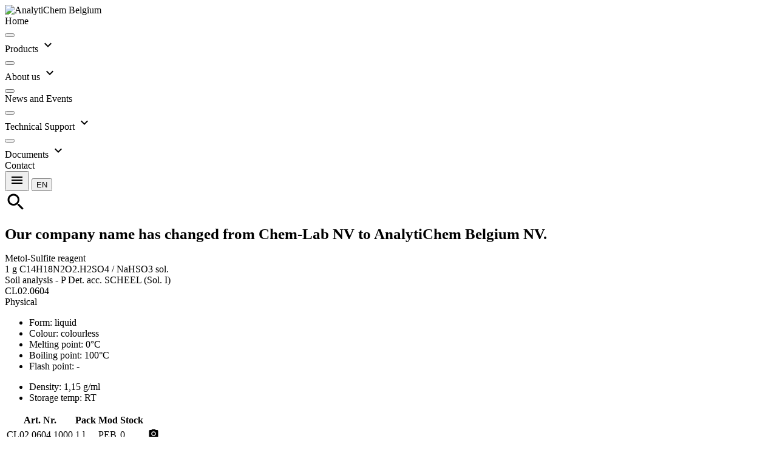

--- FILE ---
content_type: text/html
request_url: https://www.chem-lab.be/en-gb/prod/1392444/Metol-Sulfite-reagent-Soil-analysis-P-Det-acc-SCHEEL-Sol-I-CL02-0604
body_size: 5452
content:
<!DOCTYPE html>
<html lang="en-gb" transformed="self;v=1"><head>

	
	<meta charset="utf-8"><meta http-equiv="X-UA-Compatible" content="IE=edge">

	<meta name="description" content="organic reference standards, reference materials, HPLC, GC,CRM,ICP, analytical standards">
	<meta name="viewport" content="width=device-width, initial-scale=1">
	<meta name="robots" content="all,index,follow">
	<meta name="keywords" content="organic reference standards, reference materials, HPLC, GC,CRM,ICP, analytical standards">
	<!-- Google Tag Manager -->
	<!-- Global site tag (gtag.js) - Google Analytics -->
	<!-- <script async src="https://www.googletagmanager.com/gtag/js?id=UA-102327502-1"></script>
	<script>
		window.dataLayer = window.dataLayer || [];
		function gtag() { dataLayer.push(arguments); }
		gtag('js', new Date());

		gtag('config', 'UA-102327502-1');
		gtag('config', 'AW-697373593');
	</script> -->
	<!-- Event snippet for Contactmoment-formulier conversion page
In your html page, add the snippet and call gtag_report_conversion when someone clicks on the chosen link or button. -->
<!-- <script>
	function gtag_report_conversion(url) {
	  var callback = function () {
		if (typeof(url) != 'undefined') {
		  window.location = url;
		}
	  };
	  gtag('event', 'conversion', {
		  'send_to': 'AW-697373593/8R_TCJzc2MMCEJmnxMwC',
		  'event_callback': callback
	  });
	  return false;
	}
	</script> -->
	

	
<meta name="chem-lab/config/environment" content="%7B%22modulePrefix%22%3A%22chem-lab%22%2C%22environment%22%3A%22production%22%2C%22rootURL%22%3A%22%2F%22%2C%22locationType%22%3A%22history%22%2C%22apiHost%22%3A%22https%3A%2F%2Fsiteapi.chem-lab.be%22%2C%22pageTitle%22%3A%7B%22replace%22%3Atrue%7D%2C%22EmberENV%22%3A%7B%22FEATURES%22%3A%7B%7D%2C%22EXTEND_PROTOTYPES%22%3A%7B%22Date%22%3Afalse%7D%2C%22_APPLICATION_TEMPLATE_WRAPPER%22%3Afalse%2C%22_DEFAULT_ASYNC_OBSERVERS%22%3Atrue%2C%22_JQUERY_INTEGRATION%22%3Atrue%2C%22_TEMPLATE_ONLY_GLIMMER_COMPONENTS%22%3Atrue%7D%2C%22APP%22%3A%7B%22denURL%22%3A%22https%3A%2F%2Fsiteapi.chem-lab.be%2F%22%2C%22name%22%3A%22chem-lab%22%2C%22version%22%3A%220.0.0%2B6482c2f0%22%7D%2C%22contentSecurityPolicy%22%3A%7B%22default-src%22%3A%22'none'%22%2C%22script-src%22%3A%22'self'%20'unsafe-eval'%22%2C%22font-src%22%3A%22'self'%22%2C%22connect-src%22%3A%22'self'%20http%3A%2F%2Flocalhost%3A*%20127.0.0.1%3A*%20http%3A%2F%2Fsite-api.chem-lab.be*%20http%3A%2F%2Fapi.clwebapi.tst*%20http%3A%2F%2Fwww.chemlabV3.be*%20http%3A%2F%2Fwww.chemlabv3.be*%20ws%3A%2F%2Flocalhost%3A8080%20ws%3A%2F%2F0.0.0.0%3A8080%22%2C%22img-src%22%3A%22'self'%22%2C%22style-src%22%3A%22'self'%20'unsafe-inline'%22%2C%22media-src%22%3A%22'self'%22%7D%2C%22ember-paper%22%3A%7B%22insertFontLinks%22%3Atrue%7D%2C%22exportApplicationGlobal%22%3Afalse%7D">
<link rel="stylesheet" href="https://fonts.googleapis.com/css?family=Roboto:300,400,500,700,400italic"> <link rel="stylesheet" href="https://fonts.googleapis.com/icon?family=Material+Icons">

	<link integrity="" rel="stylesheet" href="/assets/vendor-058da4af54a6ebf36723c5dd3158c4e7.css">
	<link integrity="" rel="stylesheet" href="/assets/chem-lab-6f85fa26457758104860c690f5b0e52a.css">

	
<style id="_goober"> .go2933276541{position:fixed;display:block;width:100%;height:0px;margin:0px;padding:0px;overflow:visible;transform-style:preserve-3d;background:transparent;backface-visibility:hidden;pointer-events:none;left:0px;z-index:9998;}.go2369186930{top:0px;z-index:9999;height:100%;width:100%;}.go1348078617{bottom:0px;}.go2417249464{position:fixed;z-index:9989;}.go3921366393{left:0;bottom:0;}.go3967842156{right:0;bottom:0;}.go613305155{left:0;top:0;}.go471583506{right:0;top:0;}.go3670563033{position:relative;overflow:hidden;display:none;}.go1041095097{display:block;}.go1632949049{position:absolute;pointer-events:none;width:101vw;height:101vh;background:rgba(0,0,0,0.7);opacity:0;z-index:-1;}.go2512015367{z-index:99998;opacity:0.8;visibility:visible;pointer-events:all;cursor:pointer;}.go1432718904{overflow:hidden;}.go812842568{display:block !important;position:static !important;box-sizing:border-box !important;background:transparent !important;border:none;min-height:0px !important;max-height:none !important;margin:0px;padding:0px !important;height:100% !important;width:1px !important;max-width:100% !important;min-width:100% !important;}.go3064412225{z-index:99999;visibility:hidden;position:absolute;inset:50vh auto auto 50%;left:50%;top:50%;transform:translate(-50%,-50%) translateY(100vh);pointer-events:none;max-height:95%;max-width:95%;}.go1656994552{pointer-events:auto !important;visibility:visible;transform:translate(-50%,-50%) translateY(0);transition:transform 0.75s linear(0,0.006,0.023 2.2%,0.096 4.8%,0.532 15.4%,0.72 21%,0.793,0.853 26.7%,0.902,0.941,0.968 36.2%,0.987 39.7%,1 43.7%,1.007 48.3%,1.009 55.3%,1.002 78.2%,1 );}.go456419034{transition:opacity 0.3s ease-in;}.go3128134379{pointer-events:auto !important;visibility:visible !important;max-height:95vh !important;transition:max-height 1s ease-in;}.go494047706{z-index:9999;width:100%;max-height:95%;position:fixed;visibility:hidden;}.go2481764524{z-index:9999;width:100%;max-height:95%;position:fixed;visibility:hidden;bottom:0px;}.go2685733372{visibility:hidden;}.go2985984737{visibility:visible !important;}.go3281949485{pointer-events:auto !important;visibility:visible !important;max-height:95vh !important;transform:none !important;}.go3508454897{z-index:9999;width:100%;max-height:95%;position:fixed;visibility:hidden;transition:transform 1s linear(0,0.006,0.022 2.3%,0.091 5.1%,0.18 7.6%,0.508 16.3%,0.607,0.691,0.762,0.822 28.4%,0.872,0.912 35.1%,0.944 38.9%,0.968 43%,0.985 47.6%,0.996 53.1%,1.001 58.4%,1.003 65.1%,1 );}.go988075951{z-index:9999;position:fixed;left:10px;top:10px;max-height:95vh !important;max-width:95%;visibility:hidden;}.go2699082514{z-index:9999;position:fixed;right:10px;top:10px;max-height:95vh !important;max-width:95%;visibility:hidden;}.go1595992025{z-index:9999;position:fixed;left:10px;bottom:10px;max-height:95vh !important;max-width:95%;visibility:hidden;}.go1222083472{z-index:9999;position:fixed;right:10px;bottom:10px;max-height:95vh !important;max-width:95%;visibility:hidden;}.go722322694{transition:none !important;}.go26732895{cursor:pointer;}.go2083580917{display:flex;justify-content:center;align-items:center;}</style>  <meta name="ember-cli-head-start" content=""> <title>Metol-Sulfite reagent Soil analysis - P Det. acc. SCHEEL (Sol. I) CL02.0604 | Chem-Lab nv</title> 
<meta property="og:title" content="Metol-Sulfite reagent Soil analysis - P Det. acc. SCHEEL (Sol. I) CL02.0604 | Chem-Lab nv">
  <meta id="ember11" name="org:title" content="Metol-Sulfite reagent Soil analysis - P Det. acc. SCHEEL (Sol. I) CL02.0604 | Chem-Lab nv" class="ember-view">
  <meta id="ember12" name="description" content="Metol-Sulfite reagent Soil analysis - P Det. acc. SCHEEL (Sol. I) CL02.0604 | Chem-Lab nv" class="ember-view">
  <meta id="ember13" name="org:description" content="Metol-Sulfite reagent Soil analysis - P Det. acc. SCHEEL (Sol. I) CL02.0604 | Chem-Lab nv" class="ember-view">
  <meta id="ember14" name="org:site_name" content="Chem-Lab" class="ember-view">
<meta name="ember-cli-head-end" content="">
</head>

<body class="ember-application"><div id="hs-web-interactives-top-push-anchor" class="go3670563033"></div>
	

	<!-- Start of HubSpot Embed Code -->
	
	<!-- End of HubSpot Embed Code -->

	
	

	
          <div id="ember-basic-dropdown-wormhole"></div>
          <div id="paper-wormhole"></div>
          <div id="paper-toast-fab-wormhole"></div>
        




<div class="go2933276541 go2369186930" id="hs-web-interactives-top-anchor"><div id="hs-interactives-modal-overlay" class="go1632949049"></div></div>
<div class="go2933276541 go1348078617" id="hs-web-interactives-bottom-anchor"></div>
<div id="hs-web-interactives-floating-container">
  <div id="hs-web-interactives-floating-top-left-anchor" class="go2417249464 go613305155">
  </div>
  <div id="hs-web-interactives-floating-top-right-anchor" class="go2417249464 go471583506">
  </div>
  <div id="hs-web-interactives-floating-bottom-left-anchor" class="go2417249464 go3921366393">
  </div>
  <div id="hs-web-interactives-floating-bottom-right-anchor" class="go2417249464 go3967842156">
  </div>
</div>

<!---->
<div style="overflow: hidden" id="ember15" class="site-nav-container blur flex layout-row ember-view">
  <!---->
<md-sidenav tabindex="-1" id="ember17" class="md-whiteframe-z2 site-sidenav chemlabkleur md-locked-open md-closed md-sidenav-left ember-view">  
    <md-toolbar id="ember18" class="site-content-toolbar grijs md-tall md-default-theme ember-view">
      <div class="flex layout-row layout-align-center-center" style="background-color:white">
        <img class="logof2" src="/assets/images/analytichem_Logo+claim_RGB.png" alt="AnalytiChem Belgium" title="AnalytiChem Belgium">
      </div>
    
</md-toolbar>
    <md-content class="md-default-theme ">
  
      <md-list id="ember20" class="md-default-theme ember-view">
        <md-list-item tabindex="-1" role="listitem" id="ember21" class="menu-item _md-button-wrap ember-view">
    <div class="md-button md-no-style md-ink-ripple">
      <a href="/en-gb" tabindex="0" id="ember22" class="md-no-style md-default-theme md-button ember-view md-ink-ripple">  



<div class="md-ripple-container"></div>
</a>
      <div class="md-list-item-inner">
        
  
          Home
        
<!---->
      </div>
      

<div class="md-ripple-container"></div>
    </div>

</md-list-item>
        <md-list-item tabindex="-1" role="listitem" id="ember25" class="menu-item md-clickable _md-button-wrap ember-view">
    <div class="md-button md-no-style md-ink-ripple">
      <button tabindex="0" id="ember26" class="md-no-style md-default-theme md-button ember-view md-ink-ripple" type="button">  



<div class="md-ripple-container"></div>
</button>
      <div class="md-list-item-inner">
        
  
          Products
        
    <md-icon md-font-icon="expand-more" aria-label="expand-more" id="ember28" class="expand-icon paper-icon md-font material-icons md-default-theme ember-view">expand_more

</md-icon>

      </div>
      

<div class="md-ripple-container"></div>
    </div>

</md-list-item>
        <div class="submenu">
<div id="ember31" class="liquid-container ember-view"><!----></div>        </div>
        <md-list-item tabindex="-1" role="listitem" id="ember33" class="menu-item md-clickable _md-button-wrap ember-view">
    <div class="md-button md-no-style md-ink-ripple">
      <button tabindex="0" id="ember34" class="md-no-style md-default-theme md-button ember-view md-ink-ripple" type="button">  



<div class="md-ripple-container"></div>
</button>
      <div class="md-list-item-inner">
        
  
          About us
        
    <md-icon md-font-icon="expand-more" aria-label="expand-more" id="ember36" class="expand-icon paper-icon md-font material-icons md-default-theme ember-view">expand_more

</md-icon>

      </div>
      

<div class="md-ripple-container"></div>
    </div>

</md-list-item>
        <div class="submenu">
<div id="ember39" class="liquid-container ember-view"><!----></div>        </div>
        <md-list-item tabindex="-1" role="listitem" id="ember41" class="menu-item md-clickable _md-button-wrap ember-view">
    <div class="md-button md-no-style md-ink-ripple">
      <button tabindex="0" id="ember42" class="md-no-style md-default-theme md-button ember-view md-ink-ripple" type="button">  



<div class="md-ripple-container"></div>
</button>
      <div class="md-list-item-inner">
        
  
          News and Events
        
<!---->
      </div>
      

<div class="md-ripple-container"></div>
    </div>

</md-list-item>
        <md-list-item tabindex="-1" role="listitem" id="ember45" class="menu-item md-clickable _md-button-wrap ember-view">
    <div class="md-button md-no-style md-ink-ripple">
      <button tabindex="0" id="ember46" class="md-no-style md-default-theme md-button ember-view md-ink-ripple" type="button">  



<div class="md-ripple-container"></div>
</button>
      <div class="md-list-item-inner">
        
  
          Technical Support
        
    <md-icon md-font-icon="expand-more" aria-label="expand-more" id="ember48" class="expand-icon paper-icon md-font material-icons md-default-theme ember-view">expand_more

</md-icon>

      </div>
      

<div class="md-ripple-container"></div>
    </div>

</md-list-item>
        <div class="submenu">
<div id="ember51" class="liquid-container ember-view"><!----></div>        </div>
        <md-list-item tabindex="-1" role="listitem" id="ember53" class="menu-item md-clickable _md-button-wrap ember-view">
    <div class="md-button md-no-style md-ink-ripple">
      <button tabindex="0" id="ember54" class="md-no-style md-default-theme md-button ember-view md-ink-ripple" type="button">  



<div class="md-ripple-container"></div>
</button>
      <div class="md-list-item-inner">
        
  
          Documents
        
    <md-icon md-font-icon="expand-more" aria-label="expand-more" id="ember56" class="expand-icon paper-icon md-font material-icons md-default-theme ember-view">expand_more

</md-icon>

      </div>
      

<div class="md-ripple-container"></div>
    </div>

</md-list-item>
        <div class="submenu">
<div id="ember59" class="liquid-container ember-view"><!----></div>        </div>
        <md-list-item tabindex="-1" role="listitem" id="ember61" class="menu-item _md-button-wrap ember-view">
    <div class="md-button md-no-style md-ink-ripple">
      <a href="/en-gb/contact" tabindex="0" id="ember62" class="md-no-style md-default-theme md-button ember-view md-ink-ripple">  



<div class="md-ripple-container"></div>
</a>
      <div class="md-list-item-inner">
        
  
          Contact
        
<!---->
      </div>
      

<div class="md-ripple-container"></div>
    </div>

</md-list-item>
      </md-list>
    
</md-content>
  
</md-sidenav>
  <div id="main" class="flex layout-column" tabindex="-1" role="main">
    <md-toolbar id="ember65" class="md-whiteframe-1dp page-main-toolbar bloktop md-default-theme ember-view">
      <div id="ember66" class="md-toolbar-tools ember-view">
        <div class="layout-row flex">
          
            <button tabindex="0" id="ember68" class="hide-gt-md md-default-theme md-button md-icon-button ember-view md-ink-ripple" type="button">  
              <md-icon md-font-icon="menu" style="height: 24px; min-height: 24px; min-width: 24px; font-size: 24px; line-height: 24px;" aria-label="menu" id="ember69" class="paper-icon md-font material-icons md-default-theme ember-view">menu

</md-icon>
            



<div class="md-ripple-container"></div>
</button>
          
              
  
              <md-menu id="ember74" class="ember-view ember-basic-dropdown-trigger  md-menu" role="button" tabindex="-1" data-ebd-id="ember72-trigger" aria-owns="ember-basic-dropdown-content-ember72" aria-expanded="false">
    
  
              <button tabindex="0" id="ember75" class="md-default-theme md-button md-primary md-raised md-fab md-mini ember-view md-ink-ripple" type="button">  
                EN
              



<div class="md-ripple-container"></div>
</button>
            

  </md-menu>


            <!---->
<div id="ember-basic-dropdown-content-ember72" class="ember-basic-dropdown-content-placeholder" style="display: none;"></div>

          


          <span class="flex"></span>
          <div class="flex-50">
                
      <div class="ember-view ember-basic-dropdown-trigger  ember-power-select-trigger " role="button" tabindex="0" data-ebd-id="ember78-trigger" aria-owns="ember-basic-dropdown-content-ember78" aria-expanded="false">
    
          <!---->
<span class="ember-power-select-status-icon"></span>

    
  </div>

    <div id="ember-basic-dropdown-content-ember78" class="ember-basic-dropdown-content-placeholder" style="display: none;"></div>




          </div>
          <div class="chemlabkleurtxt">
            <md-icon md-font-icon="search" style="height: 36px; min-height: 36px; min-width: 36px; font-size: 36px; line-height: 36px;" aria-label="search" id="ember80" class="paper-icon md-font material-icons md-default-theme ember-view">search

</md-icon>
          </div>
        </div>
      </div>
    
</md-toolbar>
    <md-content class="md-default-theme ">
  
  <div class="doc-content ">
    
      <h1 style="font-size: 25px!important;">Our company name has changed from Chem-Lab NV to AnalytiChem Belgium
        NV.</h1>
      <div id="product">
  <div id="liquid-bind-products">
<div id="ember83" class="liquid-container ember-view" style=""><div id="ember85" class="liquid-child ember-view" style="top: 0px; left: 0px;">      <div class="layout-row layout-align-end">
        <div class="flex-100">
          <div class="layout-row layout-align-start-start">
            <div class="flex-70 titelprod">
              Metol-Sulfite reagent
              <div class="layout-row klein">
                <div class="layout-column blokphys">
                  <div class="flex klein">
                    1 g C14H18N2O2.H2SO4 / NaHSO3 sol.
                  </div>
                  <div class="flex klein">
                    Soil analysis - P Det. acc. SCHEEL (Sol. I)
                  </div>
<!---->                </div>
              </div>
            </div>
            <div class="layout-column titelsub titelarts blokarts flex">
              <div class="flex rechts">
                CL02.0604
              </div>
              <div class="flex rechts">
<!---->              </div>
            </div>
          </div>
          <div class="layout-column klein  layout-align-start-start layout-gt-sm-row">
            <div class="layout-column blokphys">
              <div class="flex titelsub">
                Physical
              </div>
              <div class="layout-row boordlijnboven">
                <ul class="flex-50 prod-nom-list klein">
                    <li>
                      <span class="kolphys">
                        Form:
                      </span>
                      liquid
                    </li>
                    <li>
                      <span class="kolphys">
                        Colour:
                      </span>
                      colourless
                    </li>
<!---->                    <li>
                      <span class="kolphys">
                        Melting point:
                      </span>
                      0°C
                    </li>
                    <li>
                      <span class="kolphys">
                        Boiling point:
                      </span>
                      100°C
                    </li>
                    <li>
                      <span class="kolphys">
                        Flash point:
                      </span>
                      -
                    </li>
<!---->                </ul>
                <ul class="flex-50 prod-nom-list klein">
                    <li>
                      <span class="kolphys">
                        Density:
                      </span>
                      1,15 g/ml
                    </li>
<!---->                    <li>
                      <span class="kolphys">
                        Storage temp:
                      </span>
                      RT
                    </li>
                </ul>
              </div>
            </div>
            <div class="gap"></div>
            <div class="layout-column titelsub titelarts blokarts">
              <table class="md-api-table">
                <col class="col45P">
                <col class="col28P">
                <col class="col20P">
                <col class="col5P">
                <col class="col2P">
                <thead>
                  <tr>
                    <th>
                      Art. Nr.
                    </th>
                    <th>
                      Pack
                    </th>
                    <th>
                      Mod
                    </th>
                      <th>
                        Stock
                      </th>
                    <th></th>
                  </tr>
                </thead>
                  <tr>
                    <td>
                      CL02.0604.1000
                    </td>
                    <td>
                      1 l
                    </td>
                    <td>
                      PEB
                    </td>
                    <td class="rechts">
                      0
                    </td>
                    <td class="rechts">
                      
                    </td>
                    <td class="ikoon" data-ember-action="" data-ember-action-104="104">
                        <md-icon md-font-icon="photo_camera" style="height: 18px; min-height: 18px; min-width: 18px; font-size: 18px; line-height: 18px;" aria-label="photo_camera" id="ember105" class="paper-icon md-font material-icons md-default-theme ember-view">photo_camera

</md-icon>
                    </td>
                  </tr>
              </table>
            </div>
          </div>
        </div>
      </div>
      <div class="layout-column klein layout-gt-sm-row">
        <div class="blokspec">
          <div class="titelsub">
            Specs
          </div>
          <div class="blokspec boordlijnboven">
            <ul class="spec-group-list prod-nom-list klein">
<!---->            </ul>
          </div>
        </div>
        <div class="gap"></div>
        <div class="flex-35">
          <div class="flex titelsub">
            Safety
          </div>
          <div class="layout-row boordlijnboven">
            <ul class="prod-nom-list klein">
                <li>
                  <span class="kolphys">
                    HS Nr:
                  </span>
                  38229000
                </li>
                <li>
                  <span class="kolphys">
                    Signal word:
                  </span>
                  Warning
                </li>
              <li>
                  <img class="safImg" src="/assets/images/GHS07.png" alt="dangersymbol">
              </li>
                <li>
                  <span class="kolphys">
                    UN:
                  </span>
                  2693
                </li>
                <li>
                  <span class="kolphys">
                    ADR:
                  </span>
                  8,III
                </li>
            </ul>
          </div>
          <div>
<!---->          </div>
        </div>
      </div>
      <div class="layout-row">
          <button tabindex="0" id="ember86" class="flex-10 md-default-theme md-button md-raised ember-view md-ink-ripple" type="button">  
            Back
          



<div class="md-ripple-container"></div>
</button>
        <div class="flex"></div>
        <button tabindex="0" id="ember88" class="breedteknopsds lijnhoogte24 md-default-theme md-button md-accent ember-view md-ink-ripple" type="button">  
          COA
        



<div class="md-ripple-container"></div>
</button>
        <button tabindex="0" id="ember90" class="breedteknopsds lijnhoogte24 md-default-theme md-button md-accent ember-view md-ink-ripple" type="button">  
          TDS
        



<div class="md-ripple-container"></div>
</button>
        <button tabindex="0" id="ember92" class="breedteknopsds lijnhoogte24 md-default-theme md-button md-accent ember-view md-ink-ripple" type="button">  
          SDS
        



<div class="md-ripple-container"></div>
</button>
      </div>
</div></div>  </div>
</div>
<!---->
    
  </div>

</md-content>
  </div>
</div>
<!---->  <div class="layout-row layout-xs-column layout-align-space-around-center sitekeuze">
    <div class="flex-xs flex-gt-xs paddingRem">
      <h2 class="left">International Clients,</h2>
      <p class="left">
        Please click the link below to continue to our website for international clients.
      </p>
      <button tabindex="0" id="ember94" class="center analytichemblue md-default-theme md-button md-primary md-raised ember-view md-ink-ripple" type="button">  International



<div class="md-ripple-container"></div>
</button>
    </div>
    <div class="flex-xs flex-gt-xs paddingRem">

      <h2 class="left">Clients from Belgium / Luxembourg,</h2>
      <p class="left">
        Please click the link below to continue to our website for clients from Belgium/Luxembourg.
      </p>
      <button tabindex="0" id="ember96" class="center analytichemblue md-default-theme md-button md-primary md-raised ember-view md-ink-ripple" type="button">  Belgium / Luxembourg



<div class="md-ripple-container"></div>
</button>
    </div>
    <div class="ui vertical divider"></div>
  </div>
</body></html>